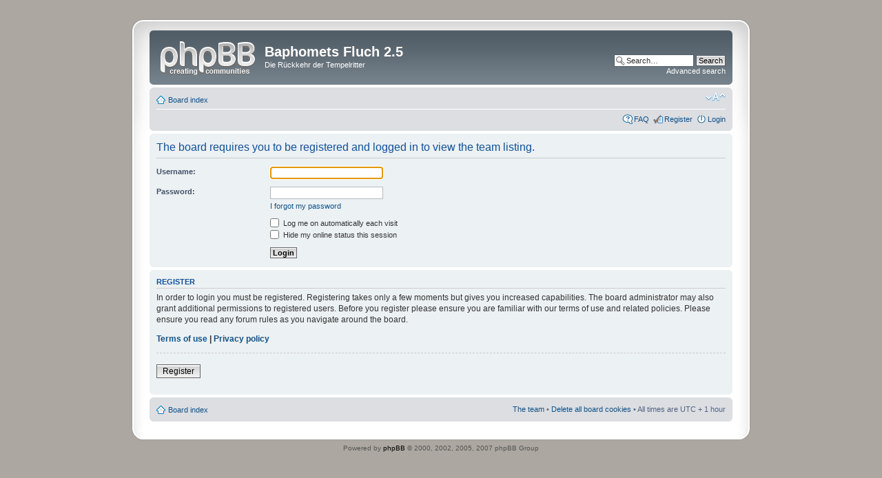

--- FILE ---
content_type: text/html; charset=UTF-8
request_url: http://forum.baphometsfluch25.de/memberlist.php?mode=leaders&sid=bd1e5309c3c19e0c3c54e6aaa0dc2829
body_size: 3346
content:
<!DOCTYPE html PUBLIC "-//W3C//DTD XHTML 1.0 Strict//EN" "http://www.w3.org/TR/xhtml1/DTD/xhtml1-strict.dtd">
<html xmlns="http://www.w3.org/1999/xhtml" dir="ltr" lang="en-gb" xml:lang="en-gb">
<head>

<meta http-equiv="content-type" content="text/html; charset=UTF-8" />
<meta http-equiv="content-style-type" content="text/css" />
<meta http-equiv="content-language" content="en-gb" />
<meta http-equiv="imagetoolbar" content="no" />
<meta name="resource-type" content="document" />
<meta name="distribution" content="global" />
<meta name="copyright" content="2000, 2002, 2005, 2007 phpBB Group" />
<meta name="keywords" content="" />
<meta name="description" content="" />
<meta http-equiv="X-UA-Compatible" content="IE=EmulateIE7; IE=EmulateIE9" />

<title>Baphomets Fluch 2.5 &bull; Login</title>



<!--
	phpBB style name: prosilver Special Edition
	Based on style:   prosilver (this is the default phpBB3 style)
	Original author:  Tom Beddard ( http://www.subBlue.com/ )
	Modified by: phpBB Styles Team     
	
	NOTE: This page was generated by phpBB, the free open-source bulletin board package.
	      The phpBB Group is not responsible for the content of this page and forum. For more information
	      about phpBB please visit http://www.phpbb.com
-->

<script type="text/javascript">
// <![CDATA[
	var jump_page = 'Enter the page number you wish to go to:';
	var on_page = '';
	var per_page = '';
	var base_url = '';
	var style_cookie = 'phpBBstyle';
	var style_cookie_settings = '; path=/; domain=forum.baphometsfluch25.de';
	var onload_functions = new Array();
	var onunload_functions = new Array();

	

	/**
	* Find a member
	*/
	function find_username(url)
	{
		popup(url, 760, 570, '_usersearch');
		return false;
	}

	/**
	* New function for handling multiple calls to window.onload and window.unload by pentapenguin
	*/
	window.onload = function()
	{
		for (var i = 0; i < onload_functions.length; i++)
		{
			eval(onload_functions[i]);
		}
	}

	window.onunload = function()
	{
		for (var i = 0; i < onunload_functions.length; i++)
		{
			eval(onunload_functions[i]);
		}
	}

// ]]>
</script>
<script type="text/javascript" src="./styles/prosilver_se/template/styleswitcher.js"></script>
<script type="text/javascript" src="./styles/prosilver_se/template/forum_fn.js"></script>

<link href="./styles/prosilver_se/theme/print.css" rel="stylesheet" type="text/css" media="print" title="printonly" />
<link href="./style.php?id=10&amp;lang=en&amp;sid=7547282ea8fabdf0824373dc0aa6ceb8" rel="stylesheet" type="text/css" media="screen, projection" />

<link href="./styles/prosilver_se/theme/normal.css" rel="stylesheet" type="text/css" title="A" />
<link href="./styles/prosilver_se/theme/medium.css" rel="alternate stylesheet" type="text/css" title="A+" />
<link href="./styles/prosilver_se/theme/large.css" rel="alternate stylesheet" type="text/css" title="A++" />



</head>

<body id="phpbb" class="section-memberlist ltr">

<div id="wrap">
    <div class="border-left">
    <div class="border-right">
    <div class="border-top">
    <div class="border-top-left">
    <div class="border-top-right">
        <div class="inside" style="direction: ltr;">
        	<a id="top" name="top" accesskey="t"></a>
        	<div id="page-header">
        		<div class="headerbar">
        			<div class="inner"><span class="corners-top"><span></span></span>
        
        			<div id="site-description">
        				<a href="./index.php?sid=7547282ea8fabdf0824373dc0aa6ceb8" title="Board index" id="logo"><img src="./styles/prosilver_se/imageset/site_logo.gif" width="139" height="52" alt="" title="" /></a>
        				<h1>Baphomets Fluch 2.5</h1>
        				<p>Die Rückkehr der Tempelritter</p>
        				<p class="skiplink"><a href="#start_here">Skip to content</a></p>
        			</div>
        
        		
        			<div id="search-box">
        				<form action="./search.php?sid=7547282ea8fabdf0824373dc0aa6ceb8" method="post" id="search">
        				<fieldset>
        					<input name="keywords" id="keywords" type="text" maxlength="128" title="Search for keywords" class="inputbox search" value="Search…" onclick="if(this.value=='Search…')this.value='';" onblur="if(this.value=='')this.value='Search…';" /> 
        					<input class="button2" value="Search" type="submit" /><br />
        					<a href="./search.php?sid=7547282ea8fabdf0824373dc0aa6ceb8" title="View the advanced search options">Advanced search</a> <input type="hidden" name="sid" value="7547282ea8fabdf0824373dc0aa6ceb8" />

        				</fieldset>
        				</form>
        			</div>
        		
        
        			<span class="corners-bottom"><span></span></span></div>
        		</div>
        
        		<div class="navbar">
        			<div class="inner"><span class="corners-top"><span></span></span>
        
        			<ul class="linklist navlinks">
        				<li class="icon-home"><a href="./index.php?sid=7547282ea8fabdf0824373dc0aa6ceb8" accesskey="h">Board index</a> </li>
        
        				<li class="rightside"><a href="#" onclick="fontsizeup(); return false;" onkeypress="return fontsizeup(event);" class="fontsize" title="Change font size">Change font size</a></li>
        
        				
        			</ul>
        
        			
        
        			<ul class="linklist rightside">
        				<li class="icon-faq"><a href="./faq.php?sid=7547282ea8fabdf0824373dc0aa6ceb8" title="Frequently Asked Questions">FAQ</a></li>
        				<li class="icon-register"><a href="./ucp.php?mode=register&amp;sid=7547282ea8fabdf0824373dc0aa6ceb8">Register</a></li>
							<li class="icon-logout"><a href="./ucp.php?mode=login&amp;sid=7547282ea8fabdf0824373dc0aa6ceb8" title="Login" accesskey="x">Login</a></li>
        				
        			</ul>
        
        			<span class="corners-bottom"><span></span></span></div>
        		</div>
        
        	</div>
        
        	<a name="start_here"></a>
        	<div id="page-body">
        		
				

<script type="text/javascript">
// <![CDATA[
	onload_functions.push('document.getElementById("username").focus();');
// ]]>
</script>

<form action="./ucp.php?mode=login&amp;sid=7547282ea8fabdf0824373dc0aa6ceb8" method="post" id="login">
<div class="panel">
	<div class="inner"><span class="corners-top"><span></span></span>

	<div class="content">
		<h2>The board requires you to be registered and logged in to view the team listing.</h2>

		<fieldset class="fields1">
		
		<dl>
			<dt><label for="username">Username:</label></dt>
			<dd><input type="text" tabindex="1" name="username" id="username" size="25" value="" class="inputbox autowidth" /></dd>
		</dl>
		<dl>
			<dt><label for="password">Password:</label></dt>
			<dd><input type="password" tabindex="2" id="password" name="password" size="25" class="inputbox autowidth" /></dd>
			<dd><a href="./ucp.php?mode=sendpassword&amp;sid=7547282ea8fabdf0824373dc0aa6ceb8">I forgot my password</a></dd>
		</dl>
		
		<dl>
			<dd><label for="autologin"><input type="checkbox" name="autologin" id="autologin" tabindex="4" /> Log me on automatically each visit</label></dd>
			<dd><label for="viewonline"><input type="checkbox" name="viewonline" id="viewonline" tabindex="5" /> Hide my online status this session</label></dd>
		</dl>
		

		<input type="hidden" name="redirect" value="./memberlist.php?mode=leaders&amp;sid=7547282ea8fabdf0824373dc0aa6ceb8" />

		<dl>
			<dt>&nbsp;</dt>
			<dd><input type="hidden" name="sid" value="7547282ea8fabdf0824373dc0aa6ceb8" />
<input type="submit" name="login" tabindex="6" value="Login" class="button1" /></dd>
		</dl>
		</fieldset>
	</div>
	<span class="corners-bottom"><span></span></span></div>
</div>



	<div class="panel">
		<div class="inner"><span class="corners-top"><span></span></span>

		<div class="content">
			<h3>Register</h3>
			<p>In order to login you must be registered. Registering takes only a few moments but gives you increased capabilities. The board administrator may also grant additional permissions to registered users. Before you register please ensure you are familiar with our terms of use and related policies. Please ensure you read any forum rules as you navigate around the board.</p>
			<p><strong><a href="./ucp.php?mode=terms&amp;sid=7547282ea8fabdf0824373dc0aa6ceb8">Terms of use</a> | <a href="./ucp.php?mode=privacy&amp;sid=7547282ea8fabdf0824373dc0aa6ceb8">Privacy policy</a></strong></p>
			<hr class="dashed" />
			<p><a href="./ucp.php?mode=register&amp;sid=7547282ea8fabdf0824373dc0aa6ceb8" class="button2">Register</a></p>
		</div>

		<span class="corners-bottom"><span></span></span></div>
	</div>


</form>

</div>
    
                <div id="page-footer">
                
                	<div class="navbar">
                		<div class="inner"><span class="corners-top"><span></span></span>
                
                		<ul class="linklist">
                			<li class="icon-home"><a href="./index.php?sid=7547282ea8fabdf0824373dc0aa6ceb8" accesskey="h">Board index</a></li>
                				
                            <li class="rightside"><a href="./memberlist.php?mode=leaders&amp;sid=7547282ea8fabdf0824373dc0aa6ceb8">The team</a> &bull; <a href="./ucp.php?mode=delete_cookies&amp;sid=7547282ea8fabdf0824373dc0aa6ceb8">Delete all board cookies</a> &bull; All times are UTC + 1 hour </li>
                		</ul>
                
                		<span class="corners-bottom"><span></span></span></div>
                	</div>
                </div>
            </div>
        <div class="border-bottom"><span><span></span></span></div>
    </div></div></div></div></div>
</div>
	
<!--
	We request you retain the full copyright notice below including the link to www.phpbb.com.
	This not only gives respect to the large amount of time given freely by the developers
	but also helps build interest, traffic and use of phpBB3. If you (honestly) cannot retain
	the full copyright we ask you at least leave in place the "Powered by phpBB" line, with
	"phpBB" linked to www.phpbb.com. If you refuse to include even this then support on our
	forums may be affected.

	The phpBB Group : 2006
//-->

	<div class="copyright">Powered by <a href="http://www.phpbb.com/">phpBB</a> &copy; 2000, 2002, 2005, 2007 phpBB Group
		
	</div>



<div>
	<a id="bottom" name="bottom" accesskey="z"></a>
	<img src="./cron.php?cron_type=tidy_search&amp;sid=7547282ea8fabdf0824373dc0aa6ceb8" width="1" height="1" alt="cron" />
</div>

</body>
</html>